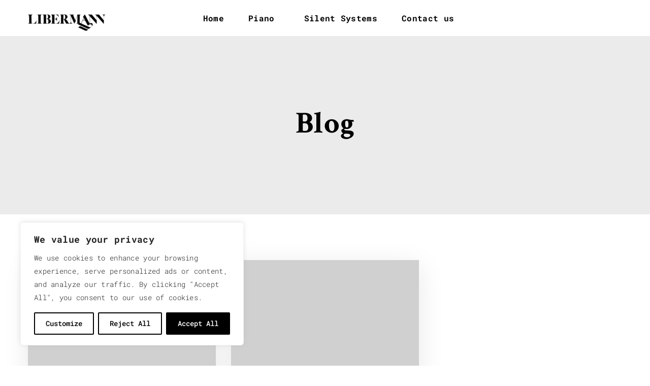

--- FILE ---
content_type: text/css
request_url: https://www.libermann.it/wp-content/uploads/elementor/css/post-1874.css?ver=1768808066
body_size: 817
content:
.elementor-1874 .elementor-element.elementor-element-145c69b:not(.elementor-motion-effects-element-type-background), .elementor-1874 .elementor-element.elementor-element-145c69b > .elementor-motion-effects-container > .elementor-motion-effects-layer{background-color:#000000;}.elementor-1874 .elementor-element.elementor-element-145c69b{transition:background 0.3s, border 0.3s, border-radius 0.3s, box-shadow 0.3s;margin-top:80px;margin-bottom:0px;padding:020px 0px 0px 0px;}.elementor-1874 .elementor-element.elementor-element-145c69b > .elementor-background-overlay{transition:background 0.3s, border-radius 0.3s, opacity 0.3s;}.elementor-bc-flex-widget .elementor-1874 .elementor-element.elementor-element-56175aa.elementor-column .elementor-widget-wrap{align-items:center;}.elementor-1874 .elementor-element.elementor-element-56175aa.elementor-column.elementor-element[data-element_type="column"] > .elementor-widget-wrap.elementor-element-populated{align-content:center;align-items:center;}.elementor-1874 .elementor-element.elementor-element-56175aa.elementor-column > .elementor-widget-wrap{justify-content:center;}.elementor-widget-divider{--divider-color:var( --e-global-color-secondary );}.elementor-widget-divider .elementor-divider__text{color:var( --e-global-color-secondary );font-family:var( --e-global-typography-secondary-font-family ), Sans-serif;font-weight:var( --e-global-typography-secondary-font-weight );}.elementor-widget-divider.elementor-view-stacked .elementor-icon{background-color:var( --e-global-color-secondary );}.elementor-widget-divider.elementor-view-framed .elementor-icon, .elementor-widget-divider.elementor-view-default .elementor-icon{color:var( --e-global-color-secondary );border-color:var( --e-global-color-secondary );}.elementor-widget-divider.elementor-view-framed .elementor-icon, .elementor-widget-divider.elementor-view-default .elementor-icon svg{fill:var( --e-global-color-secondary );}.elementor-1874 .elementor-element.elementor-element-2be728e{--divider-border-style:solid;--divider-color:#FFFFFF;--divider-border-width:1px;}.elementor-1874 .elementor-element.elementor-element-2be728e .elementor-divider-separator{width:100%;}.elementor-1874 .elementor-element.elementor-element-2be728e .elementor-divider{padding-block-start:15px;padding-block-end:15px;}.elementor-widget-image .widget-image-caption{color:var( --e-global-color-text );font-family:var( --e-global-typography-text-font-family ), Sans-serif;font-weight:var( --e-global-typography-text-font-weight );}.elementor-1874 .elementor-element.elementor-element-81dde14{text-align:center;}.elementor-1874 .elementor-element.elementor-element-81dde14 img{width:50%;}.elementor-bc-flex-widget .elementor-1874 .elementor-element.elementor-element-cc0dd48.elementor-column .elementor-widget-wrap{align-items:center;}.elementor-1874 .elementor-element.elementor-element-cc0dd48.elementor-column.elementor-element[data-element_type="column"] > .elementor-widget-wrap.elementor-element-populated{align-content:center;align-items:center;}.elementor-1874 .elementor-element.elementor-element-cc0dd48.elementor-column > .elementor-widget-wrap{justify-content:center;}.elementor-1874 .elementor-element.elementor-element-e936c24{--divider-border-style:solid;--divider-color:#FFFFFF;--divider-border-width:1px;}.elementor-1874 .elementor-element.elementor-element-e936c24 .elementor-divider-separator{width:100%;margin:0 auto;margin-center:0;}.elementor-1874 .elementor-element.elementor-element-e936c24 .elementor-divider{text-align:center;padding-block-start:15px;padding-block-end:15px;}.elementor-1874 .elementor-element.elementor-element-e006462:not(.elementor-motion-effects-element-type-background), .elementor-1874 .elementor-element.elementor-element-e006462 > .elementor-motion-effects-container > .elementor-motion-effects-layer{background-color:#000000;}.elementor-1874 .elementor-element.elementor-element-e006462{transition:background 0.3s, border 0.3s, border-radius 0.3s, box-shadow 0.3s;margin-top:0px;margin-bottom:0px;padding:30px 0px 10px 0px;}.elementor-1874 .elementor-element.elementor-element-e006462 > .elementor-background-overlay{transition:background 0.3s, border-radius 0.3s, opacity 0.3s;}.elementor-widget-text-editor{font-family:var( --e-global-typography-text-font-family ), Sans-serif;font-weight:var( --e-global-typography-text-font-weight );color:var( --e-global-color-text );}.elementor-widget-text-editor.elementor-drop-cap-view-stacked .elementor-drop-cap{background-color:var( --e-global-color-primary );}.elementor-widget-text-editor.elementor-drop-cap-view-framed .elementor-drop-cap, .elementor-widget-text-editor.elementor-drop-cap-view-default .elementor-drop-cap{color:var( --e-global-color-primary );border-color:var( --e-global-color-primary );}.elementor-1874 .elementor-element.elementor-element-440de83 > .elementor-widget-container{padding:0px 30px 0px 30px;}.elementor-1874 .elementor-element.elementor-element-440de83{text-align:start;color:#FFFFFF;}.elementor-1874 .elementor-element.elementor-element-e2359cf{text-align:start;font-family:"Roboto Mono", Sans-serif;font-weight:300;color:#FFFFFF;}.elementor-1874 .elementor-element.elementor-element-abd5d8b > .elementor-element-populated{border-style:none;padding:0px 0px 0px 0px;}.elementor-1874 .elementor-element.elementor-element-abd5d8b > .elementor-element-populated, .elementor-1874 .elementor-element.elementor-element-abd5d8b > .elementor-element-populated > .elementor-background-overlay, .elementor-1874 .elementor-element.elementor-element-abd5d8b > .elementor-background-slideshow{border-radius:0px 0px 0px 0px;}.elementor-1874 .elementor-element.elementor-element-f88f331{text-align:start;font-family:"Roboto Mono", Sans-serif;font-weight:300;color:#FFFFFF;}.elementor-1874 .elementor-element.elementor-element-37ac30d > .elementor-element-populated{border-style:none;padding:0px 0px 0px 0px;}.elementor-1874 .elementor-element.elementor-element-37ac30d > .elementor-element-populated, .elementor-1874 .elementor-element.elementor-element-37ac30d > .elementor-element-populated > .elementor-background-overlay, .elementor-1874 .elementor-element.elementor-element-37ac30d > .elementor-background-slideshow{border-radius:0px 0px 0px 0px;}.elementor-1874 .elementor-element.elementor-element-4567520{text-align:start;font-family:"Roboto Mono", Sans-serif;font-weight:300;color:#FFFFFF;}.elementor-1874 .elementor-element.elementor-element-f3382a7 > .elementor-container > .elementor-column > .elementor-widget-wrap{align-content:center;align-items:center;}.elementor-1874 .elementor-element.elementor-element-f3382a7:not(.elementor-motion-effects-element-type-background), .elementor-1874 .elementor-element.elementor-element-f3382a7 > .elementor-motion-effects-container > .elementor-motion-effects-layer{background-color:#000000;}.elementor-1874 .elementor-element.elementor-element-f3382a7{border-style:solid;border-width:1px 0px 0px 0px;border-color:#FFFFFF;transition:background 0.3s, border 0.3s, border-radius 0.3s, box-shadow 0.3s;}.elementor-1874 .elementor-element.elementor-element-f3382a7 > .elementor-background-overlay{transition:background 0.3s, border-radius 0.3s, opacity 0.3s;}.elementor-bc-flex-widget .elementor-1874 .elementor-element.elementor-element-53fbbf6.elementor-column .elementor-widget-wrap{align-items:center;}.elementor-1874 .elementor-element.elementor-element-53fbbf6.elementor-column.elementor-element[data-element_type="column"] > .elementor-widget-wrap.elementor-element-populated{align-content:center;align-items:center;}.elementor-1874 .elementor-element.elementor-element-53fbbf6.elementor-column > .elementor-widget-wrap{justify-content:center;}.elementor-1874 .elementor-element.elementor-element-abac2b8 > .elementor-widget-container{margin:8px 0px 0px 0px;}.elementor-1874 .elementor-element.elementor-element-abac2b8{text-align:center;color:#FFFFFF;}@media(max-width:767px){.elementor-1874 .elementor-element.elementor-element-18c2e1c > .elementor-element-populated{padding:0px 0px 0px 0px;}.elementor-1874 .elementor-element.elementor-element-e2359cf > .elementor-widget-container{padding:0px 30px 0px 30px;}.elementor-1874 .elementor-element.elementor-element-abd5d8b > .elementor-element-populated{padding:0px 0px 0px 0px;}.elementor-1874 .elementor-element.elementor-element-f88f331 > .elementor-widget-container{padding:0px 30px 0px 30px;}.elementor-1874 .elementor-element.elementor-element-4567520 > .elementor-widget-container{padding:0px 30px 20px 30px;}}@media(min-width:768px){.elementor-1874 .elementor-element.elementor-element-c64e45d{width:33.33%;}.elementor-1874 .elementor-element.elementor-element-18c2e1c{width:22%;}.elementor-1874 .elementor-element.elementor-element-abd5d8b{width:22%;}.elementor-1874 .elementor-element.elementor-element-37ac30d{width:22.67%;}}

--- FILE ---
content_type: text/css
request_url: https://www.libermann.it/wp-content/uploads/aheto-styles/aheto-style_2709.css?timestamp=1674039579
body_size: 1203
content:
/********* Compiled - Do not edit *********/
:root{--c-active:#000000;--ca-active:0,0,0;--c-alter:#000000;--ca-alter:0,0,0;--c-alter2:#000000;--ca-alter2:0,0,0;--c-alter3:#eeeeee;--ca-alter3:238,238,238;--c-grey:#000000;--ca-grey:0,0,0;--c-light:#f9f9f9;--ca-light:249,249,249;--c-dark:#000000;--ca-dark:0,0,0;--c-dark2:#000000;--ca-dark2:0,0,0;--c-white:#fff;--ca-white:255,255,255;--c-black:#000;--ca-black:0,0,0;--t-primary-font-family:Crimson Text;--t-secondary-font-family:Roboto Mono;--t-tertiary-font-family:Muli;}body,html,p{font-family:'Roboto Mono';font-weight:300;font-size:14px;line-height:1.86;letter-spacing:0.28px;color:#000000;font-style:normal;}a{font-family:'Roboto Mono';font-weight:300;font-size:17px;color:#000000;font-style:normal;}h1,h2,h3,h4,h5,h6{font-family:'Crimson Text';font-weight:700;letter-spacing:0.64px;color:#000000;font-style:normal;}body.woocommerce-page div.product form.cart .variations label,
		body.woocommerce-page table.shop_attributes th,
		body.woocommerce-page table.shop_table th,
		body.woocommerce-page .woocommerce-MyAccount-content legend{font-family:'Crimson Text';font-weight:700;letter-spacing:0.64px;color:#000000;font-style:normal;}h1{font-size:60px;line-height:1.17;}h2{font-size:50px;line-height:1.2;}h3{font-size:40px;line-height:1.25;}h4{font-size:32px;line-height:1.3;}h5{font-size:25px;line-height:1.24;}h6{font-size:18px;line-height:1.33;}blockquote{font-weight:400;font-style:normal;} cite{font-weight:400;font-style:normal;}blockquote.aheto-quote--bg{font-weight:400;font-style:normal;}.aheto-quote--bg cite{font-weight:400;font-style:normal;}blockquote.aheto-quote--line{font-weight:400;font-style:normal;}.aheto-quote--line cite{font-weight:400;font-style:normal;}.aheto-btn,.aheto-form-btn [type="submit"]{font-family:'Amiri';font-weight:700;font-size:16px;line-height:1;letter-spacing:0.32px;font-style:normal;padding:20px 52px;border:1px  ;border-radius:0px;}.woocommerce #respond input#submit,.woocommerce #respond input#submit.alt,.woocommerce .widget_price_filter .price_slider_amount .button,.woocommerce a.button,.woocommerce a.button.alt,.woocommerce button.button,.woocommerce button.button.alt,.woocommerce button.button.alt.disabled,.woocommerce button.button:disabled,.woocommerce button.button:disabled[disabled],.woocommerce input.button,.woocommerce input.button.alt{font-family:'Amiri';font-weight:700;font-size:16px;line-height:1;letter-spacing:0.32px;font-style:normal;border:1px  ;border-radius:0px;color:#000000;}body.woocommerce-cart .wc-proceed-to-checkout a.checkout-button,
		body.woocommerce-account .woocommerce-MyAccount-content form .button,
		.woocommerce #review_form #respond .form-submit .submit,
		.woocommerce-page #review_form #respond .form-submit .submit, body.woocommerce-account:not(.logged-in) form button{padding:20px 52px;}.aheto-btn__icon--left,.aheto-form-btn.aheto-btn__icon--left [type="submit"]{margin-right:10px;}.aheto-btn__icon--right,.aheto-form-btn.aheto-btn__icon--right [type="submit"]{margin-left:10px;}.aheto-btn i,.aheto-btn span,.aheto-link i,.aheto-link span{font-size:16px;}.aheto-btn-video.aheto-btn--primary{color:#000000;background:#ffffff;}.aheto-btn-video.aheto-btn--primary::before{border-color:#ffffff;}.aheto-btn-video.aheto-btn--dark{color:#ffffff;background:rgba(0,0,0,1);}.aheto-btn-video.aheto-btn--dark::before{border-color:rgba(0,0,0,1);}.aheto-btn-video.aheto-btn--light{color:#27389a;background:#ffffff;}.aheto-btn-video.aheto-btn--light::before{border-color:#ffffff;}.woocommerce #respond input#submit.alt:hover,.woocommerce #respond input#submit:hover,.woocommerce .widget_price_filter .price_slider_amount .button:hover,.woocommerce a.button.alt:hover,.woocommerce a.button:hover,.woocommerce button.button.alt.disabled:hover,.woocommerce button.button.alt:hover,.woocommerce button.button:disabled:hover,.woocommerce button.button:disabled[disabled]:hover,.woocommerce button.button:hover,.woocommerce input.button.alt:hover,.woocommerce input.button:hover{background:rgba(255,255,255,0.7);color:#000000;}.aheto-btn.aheto-btn--primary,.aheto-form-btn.aheto-btn--primary input[type="submit"],.woocommerce #respond input#submit,.woocommerce #respond input#submit.alt,.woocommerce .widget_price_filter .price_slider_amount .button,.woocommerce a.button,.woocommerce a.button.alt,.woocommerce button.button,.woocommerce button.button.alt,.woocommerce button.button.alt.disabled,.woocommerce button.button:disabled,.woocommerce button.button:disabled[disabled],.woocommerce input.button,.woocommerce input.button.alt{color:#000000;}.aheto-btn.aheto-btn--primary:hover,.aheto-form-btn.aheto-btn--primary input[type="submit"]:hover{background:rgba(255,255,255,0.7);color:#000000;}.aheto-btn.aheto-btn--primary.aheto-btn--shadow,.aheto-form-btn.aheto-btn--primary.aheto-btn--shadow input[type="submit"]{}.aheto-btn.aheto-btn--primary.aheto-btn--reverse,.aheto-form-btn.aheto-btn--primary.aheto-btn--reverse input[type="submit"]{background:rgba(255,255,255,0.7);color:#000000;}.aheto-btn.aheto-btn--primary.aheto-btn--reverse:hover,.aheto-form-btn.aheto-btn--primary.aheto-btn--reverse input[type="submit"]:hover{color:#000000;}.aheto-btn.aheto-btn--primary.aheto-btn--transparent,.aheto-form-btn.aheto-btn--primary.aheto-btn--transparent input[type="submit"]{background:transparent;}.aheto-btn.aheto-btn--primary.aheto-btn--transparent:hover,.aheto-form-btn.aheto-btn--primary.aheto-btn--transparent input[type="submit"]:hover{background:rgba(255,255,255,0.7);}.aheto-btn.aheto-btn--dark,.aheto-form-btn.aheto-btn--dark input[type="submit"]{background:rgba(0,0,0,1);color:#ffffff;}.aheto-btn.aheto-btn--dark:hover,.aheto-form-btn.aheto-btn--dark input[type="submit"]:hover{background:rgba(0,0,0,0.7);}.aheto-btn.aheto-btn--dark.aheto-btn--shadow,.aheto-form-btn.aheto-btn--dark.aheto-btn--shadow input[type="submit"]{}.aheto-btn.aheto-btn--dark.aheto-btn--reverse,.aheto-form-btn.aheto-btn--dark.aheto-btn--reverse input[type="submit"]{background:rgba(0,0,0,0.7);}.aheto-btn.aheto-btn--dark.aheto-btn--reverse:hover,.aheto-form-btn.aheto-btn--dark.aheto-btn--reverse input[type="submit"]:hover{background:rgba(0,0,0,1);color:#ffffff;}.aheto-btn.aheto-btn--dark.aheto-btn--transparent,.aheto-form-btn.aheto-btn--dark.aheto-btn--transparent input[type="submit"]{background:transparent;}.aheto-btn.aheto-btn--dark.aheto-btn--transparent:hover,.aheto-form-btn.aheto-btn--dark.aheto-btn--transparent input[type="submit"]:hover{background:rgba(0,0,0,0.7);}.aheto-btn.aheto-btn--light,.aheto-form-btn.aheto-btn--light input[type="submit"]{background:#ffffff;color:#27389a;}.aheto-btn.aheto-btn--light.aheto-btn--shadow,.aheto-form-btn.aheto-btn--light.aheto-btn--shadow input[type="submit"]{}.aheto-btn.aheto-btn--light.aheto-btn--reverse:hover,.aheto-form-btn.aheto-btn--light.aheto-btn--reverse input[type="submit"]:hover{background:#ffffff;color:#27389a;}.aheto-btn.aheto-btn--light.aheto-btn--transparent,.aheto-form-btn.aheto-btn--light.aheto-btn--transparent input[type="submit"]{background:transparent;}.aheto-btn.aheto-btn--primary.aheto-btn--large.aheto-btn--transparent,.aheto-form-btn.aheto-btn--primary.aheto-btn--large.aheto-btn--transparent input[type="submit"]{background:transparent;}.aheto-btn.aheto-btn--primary.aheto-btn--small.aheto-btn--transparent,.aheto-form-btn.aheto-btn--primary.aheto-btn--small.aheto-btn--transparent input[type="submit"]{background:transparent;}.aheto-btn.aheto-btn--dark.aheto-btn--large.aheto-btn--transparent,.aheto-form-btn.aheto-btn--dark.aheto-btn--large.aheto-btn--transparent input[type="submit"]{background:transparent;}.aheto-btn.aheto-btn--dark.aheto-btn--small.aheto-btn--transparent,.aheto-form-btn.aheto-btn--dark.aheto-btn--small.aheto-btn--transparent input[type="submit"]{background:transparent;}.aheto-btn.aheto-btn--light.aheto-btn--large.aheto-btn--transparent,.aheto-form-btn.aheto-btn--light.aheto-btn--large.aheto-btn--transparent input[type="submit"]{background:transparent;}.aheto-btn.aheto-btn--light.aheto-btn--small.aheto-btn--transparent,.aheto-form-btn.aheto-btn--light.aheto-btn--small.aheto-btn--transparent input[type="submit"]{background:transparent;}.aheto-form-link.aheto-btn--primary input[type="submit"],.aheto-link.aheto-btn--primary{font-size:16px;letter-spacing:0.32;font-weight:400;}.aheto-link.aheto-btn--primary:hover{color:#ffffff;}.aheto-link.aheto-btn--dark:hover{color:#ffffff;}.aheto-link.aheto-btn--light:hover{color:#ffffff;}.aheto-btn-video{}.aheto-btn-video--small{}.aheto-btn-video--large{}.widget_mc4wp_form_widget.aheto_mc_2 button[type=submit]:hover,.widget_mc4wp_form_widget.aheto_mc_2 input[type=submit]:hover{background:rgba(0,0,0,0.8) !important;}.widget-title{font-weight:700;text-transform:uppercase;font-size:14px;line-height:24px;letter-spacing:2px;color:#000000;margin-bottom:50px;font-style:normal;padding-bottom:3px;}@media (max-width: 767px){h1{font-size:38px;}h2{font-size:36px;}h3{font-size:28px;}h4{font-size:26px;}}@media (max-width: 991px){h2{font-size:40px;}}
/* cached */

--- FILE ---
content_type: text/css
request_url: https://www.libermann.it/wp-content/themes/mooseoom/assets/css/blog/blog-list.css?ver=6.8.3
body_size: 842
content:
.mooseoom-blog--search-page{padding:100px 0;text-align:center}@media screen and (max-width:1440px){.mooseoom-blog--search-page{padding:90px 0}}@media screen and (max-width:991px){.mooseoom-blog--search-page{padding:80px 0}}@media screen and (max-width:480px){.mooseoom-blog--search-page{padding:50px 0}}.mooseoom-blog--search-page__title{margin-bottom:30px}.mooseoom-blog--search-page__search-form div{display:-webkit-box;display:-ms-flexbox;display:flex;-webkit-box-pack:center;-ms-flex-pack:center;justify-content:center;-webkit-box-align:start;-ms-flex-align:start;align-items:flex-start}@media screen and (max-width:480px){.mooseoom-blog--search-page__search-form div{-webkit-box-orient:vertical;-webkit-box-direction:normal;-ms-flex-direction:column;flex-direction:column;-webkit-box-align:center;-ms-flex-align:center;align-items:center}}.mooseoom-blog--search-page__search-form input[type=text]{border:1px solid var(--c-light-grey);line-height:35px;padding:5px 20px;min-width:250px;margin-bottom:20px}@media screen and (max-width:480px){.mooseoom-blog--search-page__search-form input[type=text]{text-align:center}}.mooseoom-blog--search-page__search-form input[type=submit]{border:none;position:relative;z-index:10;font-weight:500;padding:11px 15px;background-color:var(--c-main);color:var(--c-light);cursor:pointer;-webkit-transition:all .3s ease;-o-transition:all .3s ease;transition:all .3s ease}.mooseoom-blog--search-page__search-form input[type=submit]:hover{background-color:var(--c-dark)}.mooseoom-blog--banner{background-color:var(--c-light-main);padding:130px 15px;text-align:center;min-height:150px}.mooseoom-blog--banner.with-image *{color:var(--c-light)}@media screen and (max-width:1199px){.mooseoom-blog--banner{padding:100px 15px}}@media screen and (max-width:480px){.mooseoom-blog--banner{padding:80px 15px}}.mooseoom-blog--banner__title{line-height:1.4}.mooseoom-blog--banner__count-results{margin-top:25px}.mooseoom-blog--wrapper{padding:100px 0 70px}@media screen and (max-width:1440px){.mooseoom-blog--wrapper{padding:90px 0 60px}}@media screen and (max-width:991px){.mooseoom-blog--wrapper{padding:80px 0 50px}}@media screen and (max-width:480px){.mooseoom-blog--wrapper{padding:30px 0 0}}.mooseoom-blog--wrapper .mooseoom-blog--post{margin-bottom:30px}@media screen and (max-width:480px){.mooseoom-blog--wrapper .mooseoom-blog--post{-ms-flex:0 0 100%;-webkit-box-flex:0;flex:0 0 100%;max-width:100%}}.mooseoom-blog--wrapper .mooseoom-blog--post.sticky .mooseoom-blog--post__title::before{content:'\f367';font-family:Ionicons;display:inline-block;margin-right:10px;-webkit-transform:rotate(30deg);-ms-transform:rotate(30deg);transform:rotate(30deg);color:var(--c-main)}.mooseoom-blog--wrapper .mooseoom-blog--post__item{background-color:var(--c-light);-webkit-box-shadow:0 10px 50px 0 rgba(var(--ca-dark),.09);box-shadow:0 10px 50px 0 rgba(var(--ca-dark),.09);-webkit-transition:all .3s ease;-o-transition:all .3s ease;transition:all .3s ease}.mooseoom-blog--wrapper .mooseoom-blog--post__item:hover{-webkit-box-shadow:0 10px 50px 0 rgba(var(--ca-main),.09);box-shadow:0 10px 50px 0 rgba(var(--ca-main),.09)}.mooseoom-blog--wrapper .mooseoom-blog--post__media{padding-top:calc(100%/4*3)}.mooseoom-blog--wrapper .mooseoom-blog--post__info-wrap{padding:30px}.mooseoom-blog--wrapper .mooseoom-blog--post__info-wrap-date a{font-size:13px;line-height:1.3;color:var(--c-grey);margin-bottom:14px;display:inline-block}.mooseoom-blog--wrapper .mooseoom-blog--post__info-wrap-date a i{display:inline-block;margin-right:5px}.mooseoom-blog--wrapper .mooseoom-blog--post__title{font-size:25px;font-weight:700;line-height:1.25;color:var(--c-dark);font-family:var(--font-2);-webkit-transition:all .3s ease;-o-transition:all .3s ease;transition:all .3s ease;margin-bottom:15px;display:inline-block;-ms-word-wrap:break-word;word-wrap:break-word;max-width:100%}@media screen and (max-width:480px){.mooseoom-blog--wrapper .mooseoom-blog--post__title{font-size:23px}}.mooseoom-blog--wrapper .mooseoom-blog--post__title:hover{opacity:.7}.mooseoom-blog--wrapper .mooseoom-blog--post__text{line-height:1.6;margin-bottom:20px}.mooseoom-blog--wrapper .mooseoom-blog--post__text p{margin-bottom:0}.mooseoom-blog--wrapper .mooseoom-blog--post__author{color:var(--c-dark);display:-webkit-box;display:-ms-flexbox;display:flex;-webkit-box-align:center;-ms-flex-align:center;align-items:center;font-size:13px;font-weight:700}.mooseoom-blog--wrapper .mooseoom-blog--post__author img{border-radius:50%;margin-right:15px}.mooseoom-blog--wrapper .mooseoom-blog--pagination{text-align:center;margin-top:70px;margin-bottom:30px;font-weight:500}@media screen and (max-width:1440px){.mooseoom-blog--wrapper .mooseoom-blog--pagination{margin-top:60px}}@media screen and (max-width:991px){.mooseoom-blog--wrapper .mooseoom-blog--pagination{margin-top:40px;margin-bottom:60px}}@media screen and (max-width:480px){.mooseoom-blog--wrapper .mooseoom-blog--pagination{margin-top:10px;margin-bottom:30px}}.mooseoom-blog--wrapper .mooseoom-blog--pagination .page-numbers{color:var(--c-grey);display:-webkit-inline-box;display:-ms-inline-flexbox;display:inline-flex;-webkit-box-align:center;-ms-flex-align:center;align-items:center;-webkit-box-pack:center;-ms-flex-pack:center;justify-content:center;line-height:1;margin:1px}.mooseoom-blog--wrapper .mooseoom-blog--pagination .page-numbers:not(.prev):not(.next):not(.dots){height:30px;width:30px;text-align:center;border-radius:50%;font-weight:500}.mooseoom-blog--wrapper .mooseoom-blog--pagination .page-numbers:not(.prev):not(.next):not(.dots):hover{background-color:var(--c-main);color:var(--c-light)}.mooseoom-blog--wrapper .mooseoom-blog--pagination .page-numbers.next:hover,.mooseoom-blog--wrapper .mooseoom-blog--pagination .page-numbers.prev:hover{color:var(--c-main)}.mooseoom-blog--wrapper .mooseoom-blog--pagination .page-numbers.current{background-color:var(--c-main);color:var(--c-light)}
/*# sourceMappingURL=blog-list.css.map */
